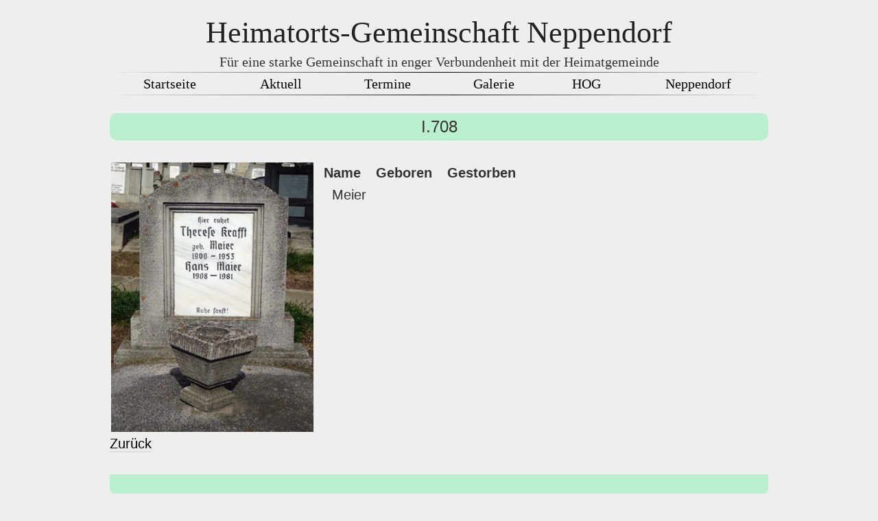

--- FILE ---
content_type: text/html; charset=UTF-8
request_url: https://hog-neppendorf.de/de/galerie/friedhof/grabbilder/I_708
body_size: 7750
content:
<!DOCTYPE html>
<html prefix="og: http://ogp.me/ns#; dc: http://purl.org/dc/terms/#" lang="de" itemscope itemtype="http://schema.org/Blog">
<head>
  <meta charset="utf-8" />
  <meta name="viewport" content="width=device-width,initial-scale=1.0">

  <title>I.708 | HOG-Neppendorf </title>
  <meta name="description" content="Blog, Termine und Bilder der Heimatortsgemeinschaft Neppendorf (Hermannstadt).">
  <meta name="keywords" content="Heimatortsgemeinschaft, Neppendorf, Siebenb&uuml;rgen, Hermannstadt, Turnișor, Sibiu, Siebenb&uuml;rger, Landler">

  <meta name="dc.Title" content="I.708" />
  <meta name="dc.Creator" content="HOG-Neppendorf" />
  <meta name="dc.Rights" content="HOG-Neppendorf" />
  <meta name="dc.Publisher" content="HOG-Neppendorf" />
  <meta name="dc.Description" content="Blog, Termine und Bilder der Heimatortsgemeinschaft Neppendorf (Hermannstadt)."/>
  <meta name="dc.Language" content="de_DE" />

  <meta property="og:title" content="I.708 | HOG-Neppendorf" />
  <meta property="og:type" content="website" />
  <meta property="og:url" content="https://hog-neppendorf.de/de/galerie/friedhof/grabbilder/I_708" />
  <meta property="og:image" content="https://hog-neppendorf.de/assets/images/facebook/facebook-icon-633x1024.png" />
  <meta property="og:description" content="Blog, Termine und Bilder der Heimatortsgemeinschaft Neppendorf (Hermannstadt)." />
  <meta itemprop="name" content="I.708 | HOG-Neppendorf">
  <meta itemprop="description" content="Blog, Termine und Bilder der Heimatortsgemeinschaft Neppendorf (Hermannstadt).">

  <meta name="twitter:card" content="summary_large_image">
  <meta name="twitter:title" content="I.708 | HOG-Neppendorf">
  <meta name="twitter:description" content="Blog, Termine und Bilder der Heimatortsgemeinschaft Neppendorf (Hermannstadt).">
  <meta name="twitter:image" content="https://hog-neppendorf.de/assets/images/facebook/facebook-icon-633x1024.png">

  <meta name="theme-color" content="#B3DEC3">
  <meta name="msapplication-navbutton-color" content="#B3DEC3">
  <meta name="apple-mobile-web-app-status-bar-style" content="#B3DEC3">

  <link rel="apple-touch-icon" sizes="180x180" href="/apple-touch-icon.png">
  <link rel="icon" type="image/png" href="/favicon-32x32.png" sizes="32x32">
  <link rel="icon" type="image/png" href="/favicon-16x16.png" sizes="16x16">
  <link rel="manifest" href="/manifest.json">
  <link rel="mask-icon" href="/safari-pinned-tab.svg">

  <!--
  <link href="https://hog-neppendorf.de/assets/css/main.css" rel="stylesheet">  <link href="https://hog-neppendorf.de/assets/css/style.css" rel="stylesheet">  -->

  <style type="text/css">
  /* Reset
-------------------------------------------------- */
*, *:before, *:after {
  margin: 0;
  padding: 0;
  border: 0;
  -webkit-box-sizing: border-box;
     -moz-box-sizing: border-box;
          box-sizing: border-box;
}
article, aside, details, figcaption, figure,
footer, header, hgroup, main, nav, section, summary {
  display: block;
}
article {
  border-radius: 10px;
}

/* Pix
-------------------------------------------------- */
img {
  display: block;
  max-width: 100%;
}
/* Links
-------------------------------------------------- */
a {
  color: #000;
  text-decoration: none;
  transition: color .3s, background .3s, border .3s;
}
a:hover {
  color: #75af8b; /* db9367 */
}
/* Clearfix
-------------------------------------------------- */
.cf:after {
  content: "";
  display: table;
  clear: both;
}
/* Site
-------------------------------------------------- */
html {
  height: 101%;
  /*font-family: "Source Sans Pro", sans-serif;*/
  font-family: Helvetica, sans-serif;
  -webkit-text-size-adjust: 100%;
  -ms-text-size-adjust: 100%;
}
body {
  margin: 0 auto;
  font-size: 1em;
  line-height: 1.5em;
  padding: 1.0em;
  max-width: 50em;
  background: #eee;
  color: #333;
}

/* Header
-------------------------------------------------- */
.header {
  /*border-bottom: 30px solid #BBF0CF;*/
  margin-bottom: 1.5em;
}
.logo {
  display: block;
  margin-bottom: 1em;
}
.logo img {
  width: 2.5em;
}

.balken {
  margin-top: 2.5em;
  text-align: center;
  background: #BBF0CF;
  font-family: Helvetica, sans-serif;
  font-size: 1.2em;
  font-weight: 300;
  padding: 5px;
  color: #333;
  border-radius: 10px;
}

.times {
  font-family: TimesNewRoman, 'Times New Roman', Times, Baskerville, Georgia, serif;
}
.halfed {
  width: 50%;
}
.shadow {
  -moz-box-shadow:    0px 0px 30px rgba(0,0,0,.5);
  -webkit-box-shadow: 0px 0px 30px rgba(0,0,0,.5);
  box-shadow:         0px 0px 30px rgba(0,0,0,.5);
}
.floated{
  float: right;
}
strong {
  color: #111;
}

/* Navigation
-------------------------------------------------- */
.menu a {
  display: block;
  color: #000;
  font-family: TimesNewRoman, 'Times New Roman', Times, Baskerville, Georgia, serif;
  border-radius: 10px;
}
.menu a:hover {
  color: #222;
  text-decoration: none;
  background: #ccc;
  border-radius: 10px;
}
/*.menu .active {
  color: #db9367;
}*/
.menu li {
  list-style: none;
}
.menu > li {
  position: relative;
}
.menu > li > a {
  padding: .15em .75em;
  /*border-top: 1px solid #ddd;*/
  font-weight: 300;
}

.submenu {
  background: #ddd;
  display: none;
  position: absolute;
  left: 0; top: 100%;
  padding-top: 1px;
  z-index: 1;
}
/*
.submenu:before {
  position: absolute;
  z-index: -1;
  content: '';
  top: -.5em;
  left: 0;
  border-top: .5em solid transparent;
  border-bottom: .5em solid transparent;
  border-left: .5em solid #222;
}*/
.submenu li {
  border-bottom: 1px solid #444;
}
.submenu a {
  padding: .5em 1.5em;
  font-size: .9em;
  color: #eee;
  background: #333;
  white-space: nowrap;
  border-radius: 0px;
}
.submenu a:hover {
  border-radius: 0px;
  background: #eee;
  color: #000;
}

.article-list {
  background: #fcfffc;
  border-radius: 10px;
  padding: 1em;
  height: 100%;
  flex-grow: 1;
}

.articles-box {
  margin-bottom: 1.25em;
  display: flex;
  flex-wrap: wrap;
  justify-content: space-between;
  flex-direction: row-reverse;
  align-items: stretch;
}
.church {
  width: 100%;
    position: relative;
    display: inline-block;
}

.article-list li {
  list-style: none;
}

@media screen and (min-width: 40em) {
  body {
    padding: 1em;
    margin-top: 0em;
    font-size: 1.25em;
  }
  .logo {
    float: right;
  }
  .menu {
    float: left;
    margin-bottom: 1.0em;
    border-top: 1px solid;
    border-bottom: 1px solid;
    border-image: linear-gradient(to right, transparent, black, transparent);
    border-image-slice: 1; /* Ensures the gradient covers the entire border */
    display: table;
    width: 100%;
    /*margin-right: -1em;*/
  }
  .menu > li {
    display: table-cell;
  }
  .menu > li > a {
    padding-bottom: .05em;
    padding-top: .05em;
    display: block;
    text-align: center;
    margin: 0 5px;
  }
  .menu li:hover ul { display: block; }
  .submenu li {
    border-right: 1px solid #444;
    border-left: 1px solid #444;
  }
  .articles-box{
    flex-wrap: nowrap;
  }
  .article-list {
    margin-right: 1em;
    min-width: 450px;
  }
  .church {
    max-width: 420px;
  }

}

@media all and (max-width: 40em) {
    .menu { height: auto; }
    .menu > li { float: none; width: 100%; }
    .menu a { line-height: 40px; }
    .menu ul { position: relative; }

    .menu li.tap { background: #eee;  }
    .menu li.tap ul { display: block;  }

    .submenu li {
      border-bottom: 1px solid #ccc;
    }
    .submenu a {
      color: #333;
      background: #ddd;
    }

    .article-list {
      margin-top: 1.5em;
    }
}

  /*.menu > li:hover .submenu {
    display: block;
  }*/

/* Headings
-------------------------------------------------- */
h1 {
  font-size: 2em;
  line-height: 1.25em;
  font-weight: 400;
  margin-bottom: .0em;
  font-family: TimesNewRoman, 'Times New Roman', Times, Baskerville, Georgia, serif;
  color: #222;
}
h2 {
  font-size: 1.25em;
  line-height: 1.25em;
  font-weight: 500;
  margin-bottom: .5em;
  /*font-family: TimesNewRoman, 'Times New Roman', Times, Baskerville, Georgia, serif;*/
  /*font-family: 'Coming Soon', cursive;*/
  /*font-family: 'Architects Daughter', cursive;*/
}
h3 {
  font-size: 1.4em;
  line-height: 1.5em;
  font-weight: 400;
  margin-bottom: .5em;
}
h4 {
  font-size: 1.125em;
  font-weight: 400;
  line-height: 1.5em;
  margin-bottom: .5em;
  color: #BE0202;
}
h1 a, h2 a, h3 a, h4 a {
  color: inherit;
  border: 0 !important;
}

@media screen and (min-width: 40em) {
  h1 {
    font-size: 2.2em;
  }
  h2 {
  font-size: 2em;
  }
}



/* Main
-------------------------------------------------- */
.main {
  padding-bottom: 1.5em;
  border-bottom: 30px solid #BBF0CF;
  border-radius: 10px;
}
.main hr {
  margin: 3em 0;
  height: 2px;
  background: #ddd;
}
.main p,
.main figure,
.main ul,
.main ol {
  margin-bottom: 1.5em;
}
.main a {
  border-bottom: 2px solid #ddd;
}
.main a:hover {
  border-color: #222;
}

/* Text blocks */
.text ul,
.text ol {
  margin-left: 1em;
}




/* - - - - - QUIZ - - - - - */
.quiz-banner {
  text-align: center;
  background: #A4A4A3BD;
  position: absolute;
  bottom: 0;
  left: 0;
  width: 100%; /* Make the overlay span the full width of the container */
  padding: 5px;
 /* padding-bottom: 1em; */
}
.quiz-banner a:hover {
  color: #ddd;
}
.selected {
  background: #FE5824;
}
.incorrect {
  border: 3px dashed red;
  /*background: red;*/
}
.correct {
  border: 3px dashed green;
  /*background: green;*/
}
.quiz button {
  padding: 1em;
}
a.link-button {
  padding: 1em;
  margin-bottom: .5em;
  text-decoration: none;
  color: initial;
  font: 400 13.3333px Arial;
  background-color: buttonface;
  color: buttontext;
  border: none;
  cursor: default;
  white-space:nowrap;
}
a.link-button:hover {
  background: #BBF0CF;
}
.answers button:hover{
  background: #BBF0CF;
}
.quiz input {
  padding: .5em;
  background-color: transparent;
  border-style: solid;
  border-width: 0px 0px 1px 0px;
  border-color: black;
}
.quiz {
  background: white;
  padding: 1em;
  text-align: center;
  border-radius: 10px;
}
.quiztext, .raffletext {
  font-size: 1.5em;
}
#quiz-progress {
  padding-bottom: 1.25em;
}
.next-question {
  text-align: right;
}
#questions-component {
  text-align: center;
}
.answers button, #results-component button {
  margin-bottom: .5em;
  font: 400 13.3333px Arial;
}
.answers button:hover, #results-component button:hover{
  background: #BBF0CF;
}

.quizrulestext {
  font-size: .75em;
}

.loader,
.loader:after {
  border-radius: 50%;
  width: 10em;
  height: 10em;
}
.loader {
  margin: 60px auto;
  font-size: 10px;
  position: relative;
  text-indent: -9999em;
  border-top: 1.1em solid rgba(176,220,195, 0.2);
  border-right: 1.1em solid rgba(176,220,195, 0.2);
  border-bottom: 1.1em solid rgba(176,220,195, 0.2);
  border-left: 1.1em solid #b0dcc3;
  -webkit-transform: translateZ(0);
  -ms-transform: translateZ(0);
  transform: translateZ(0);
  -webkit-animation: load8 1.1s infinite linear;
  animation: load8 1.1s infinite linear;
}
@-webkit-keyframes load8 {
  0% {
    -webkit-transform: rotate(0deg);
    transform: rotate(0deg);
  }
  100% {
    -webkit-transform: rotate(360deg);
    transform: rotate(360deg);
  }
}
@keyframes load8 {
  0% {
    -webkit-transform: rotate(0deg);
    transform: rotate(0deg);
  }
  100% {
    -webkit-transform: rotate(360deg);
    transform: rotate(360deg);
  }
}
  /*Farbe Neppendorfer Blätter
#B3E1C5
*/

/* Next/Prev nav
-------------------------------------------------- */
.prev {
  float: right;
}
.next {
  float: left;
}
.pagination{
  margin-top: 1em;
  margin-bottom: 2em;
}

/* Footer
-------------------------------------------------- */
.footer {
  padding: 1em 0 6em;
  font-size: .8em;
}
.copyright {
  float: left;
}
.colophon {
  float: right;
  font-size: 1.25em;
}
.colophon a b {
  color: #BE0202;
  padding-left: .25em;
}


.fullwidth {
  width: 100%;
}

@media screen and (max-width: 40em) {
  .floated{
    width: 100%;
  }
}
img.center {
  display: block;
  margin-left: auto;
  margin-right: auto;
}

.video {
  display: block;
  max-width: 100%;
}

.textcenter {
  word-wrap: break-word;
  text-align: center;
}


td {
  padding-left: 1em;
  vertical-align: top;
}

.calendar {
}


.event-month {
  font-weight: bold;
  background: #fafafa;
  color: #75af8b;
  padding: 10px;
  text-align: center;
  border-radius: 10px;
}

.event {
  display: grid;
  grid-template-columns: auto 1fr;
  gap: 10px;
  border-bottom: 2px solid #ddd;
  margin-bottom: 10px;
  margin-top: 20px;
}

.event-item {
  margin-bottom: 5px;
}

.event-date {
  grid-column: auto / span 1;
  text-align: right;
}

.event-title {
  font-weight: bold;
  font-size: 1.2em;
  grid-column: auto / span 1;
}

.event-description {
  grid-column: auto / span 2;
}
.event-description p {
  margin-bottom: 1em;
}
.event-location {
  font-style: italic;
  color: #888;
  grid-column: auto / span 2;
}

.calendar .past {
  color: #aaa;
}

.albumtitle {
  text-align: center;
}
.galerie ul {
  list-style-type: none;
  margin-bottom: 1em;
}

.galerie ul > li {
  display: inline-block;
  margin: 1em;
}

.tomb {
  text-align: center;
  margin: 0;
  display: inline;
}

#tomb_wrapper {
  display: flex;
  justify-content: space-around;
  align-items: top;
}

#tomb_wrapper div {
  flex-grow:1;
}

.grabschrift th {
  padding-left: 0.5em;
  padding-right: 0.5em;
}

.pdf{
  list-style-type: circle;
}


article {
  background: #fcfffc;
  margin-top: 2em;
  padding: 1em;
}

time[pubdate]{
  font-size: .8em;
}
.next a{
  margin-top: 2em;
}

.autor {
  font-style: italic;
  font-size: .8em;
}

article li {
  margin-left: 2em;
}

.shariff ul{
  display: flex;
  justify-content: center;
}

hr {
  height: 2px;
  background: #ddd;
}

code {
  display: inline-block;
  background: #FFF;
  color: #777;
  padding: 0.5em;
  margin-top: 0.2em;
  margin-bottom: 0.2em;
}

.comments {
  margin-top: 2em;
}

.comment {
  margin-top: 1em;
  border: 2px solid #B3DEC3;
}

.comment-name {
  font-size: 1.4em;
}
.comment-info {
  display: inline;
  color: #777;
  font-size: .8em;
}

.comment-form {
  margin-top: 2em;
}

.comments input[type=text], .comments input[type=email], .comments input[type=url], .comments textarea {
  max-width: 550px;
  width: 100%;
  padding: 0.4em 0.6em;
  border: 2px solid #ccc;
}
.comment-buttons {
  max-width: 550px;
  width: 100%;
  display: flex;
  justify-content: space-between;
  flex-wrap: nowrap;
}
.comment-buttons input {
  width: 100%;
  padding: 0.4em 0.6em;
  border: 2px solid #ccc;
}

.comments label {
  display: block;
  margin-top: 1.25em;
  margin-bottom: 0.25em;
}

.comments textarea {
  width: 100%;
  min-height: 10em;
  resize: vertical;
}

#comment-permalink {
  float: right;
}

/* Add rounded corners to the audio controls */
.custom-audio {
    border-radius: 12px; /* Adjust this value for more/less rounding */
    overflow: hidden;    /* Ensures child elements respect the border radius */
}
  .pswp,.pswp__bg,.pswp__scroll-wrap{width:100%;height:100%}.pswp,.pswp__item,.pswp__scroll-wrap{overflow:hidden;top:0;position:absolute;left:0}.pswp,.pswp__bg,.pswp__error-msg,.pswp__img,.pswp__item,.pswp__scroll-wrap,.pswp__zoom-wrap{position:absolute}.pswp--touch .pswp__button--arrow--left,.pswp--touch .pswp__button--arrow--right,.pswp__caption--fake{visibility:hidden}.pswp,.pswp__bg,.pswp__container,.pswp__img--placeholder,.pswp__share-modal,.pswp__share-tooltip,.pswp__zoom-wrap{-webkit-backface-visibility:hidden}.pswp__container,.pswp__img,.zoom a{-webkit-tap-highlight-color:transparent}.pswp{display:none;-ms-touch-action:none;touch-action:none;z-index:1500;-webkit-text-size-adjust:100%;outline:0}.pswp--open,.pswp__button{display:block}.pswp *{box-sizing:border-box}.pswp img{max-width:none}.pswp--animate_opacity{opacity:.001;will-change:opacity;transition:opacity 333ms cubic-bezier(.4,0,.22,1)}.pswp--zoom-allowed .pswp__img{cursor:-webkit-zoom-in;cursor:-moz-zoom-in;cursor:zoom-in}.pswp--zoomed-in .pswp__img{cursor:-webkit-grab;cursor:-moz-grab;cursor:grab}.pswp--dragging .pswp__img{cursor:-webkit-grabbing;cursor:-moz-grabbing;cursor:grabbing}.pswp__container,.pswp__img{-webkit-user-select:none;-moz-user-select:none;-ms-user-select:none;user-select:none;-webkit-touch-callout:none}.pswp__zoom-wrap{width:100%;-webkit-transform-origin:left top;transform-origin:left top;transition:-webkit-transform 333ms cubic-bezier(.4,0,.22,1);transition:transform 333ms cubic-bezier(.4,0,.22,1);transition:transform 333ms cubic-bezier(.4,0,.22,1),-webkit-transform 333ms cubic-bezier(.4,0,.22,1)}.pswp__bg{left:0;top:0;background:#000;opacity:0;will-change:opacity;transition:opacity 333ms cubic-bezier(.4,0,.22,1)}.pswp--animated-in .pswp__bg,.pswp--animated-in .pswp__zoom-wrap{transition:none}.pswp__container,.pswp__zoom-wrap{-ms-touch-action:none;touch-action:none;position:absolute;left:0;right:0;top:0;bottom:0;will-change:transform}.pswp__item{right:0;bottom:0}.pswp__img{width:auto;height:auto;top:0;left:0}.pswp__img--placeholder--blank{background:#222}.pswp--ie .pswp__img{width:100%!important;height:auto!important;left:0;top:0}.pswp__error-msg{left:0;top:50%;width:100%;text-align:center;font-size:14px;line-height:16px;margin-top:-8px;color:#ccc}.pswp__error-msg a{color:#ccc;text-decoration:underline}.pswp__share-tooltip a,.pswp__share-tooltip a:hover{color:#000;text-decoration:none}.pswp__button{position:relative;cursor:pointer;overflow:visible;-webkit-appearance:none;border:0;padding:0;margin:0;float:right;opacity:.75;transition:opacity .2s;box-shadow:none}.pswp__button:focus,.pswp__button:hover{opacity:1}.pswp__button:active{outline:0;opacity:.9}.pswp__button::-moz-focus-inner{padding:0;border:0}.pswp__ui--over-close .pswp__button--close{opacity:1}.pswp__button,.pswp__button--arrow--left:before,.pswp__button--arrow--right:before{background:url(default-skin.png) no-repeat;background-size:264px 88px;width:44px;height:44px}.pswp__button--close{background-position:0 -44px}.pswp__button--share{background-position:-44px -44px}.pswp__button--fs{display:none}.pswp--supports-fs .pswp__button--fs{display:block}.pswp--fs .pswp__button--fs{background-position:-44px 0}.pswp__button--zoom{display:none;background-position:-88px 0}.pswp--zoom-allowed .pswp__button--zoom{display:block}.pswp--zoomed-in .pswp__button--zoom{background-position:-132px 0}.pswp__button--arrow--left,.pswp__button--arrow--right{background:0 0;top:50%;margin-top:-50px;width:70px;height:100px;position:absolute}.pswp__button--arrow--left{left:0}.pswp__button--arrow--right{right:0}.pswp__button--arrow--left:before,.pswp__button--arrow--right:before{content:"";top:35px;background-color:rgba(0,0,0,.3);height:30px;width:32px;position:absolute}.pswp__button--arrow--left:before{left:6px;background-position:-138px -44px}.pswp__button--arrow--right:before{right:6px;background-position:-94px -44px}.pswp__counter,.pswp__share-modal{-webkit-user-select:none;-moz-user-select:none;-ms-user-select:none;user-select:none}.pswp__share-modal{display:block;background:rgba(0,0,0,.5);width:100%;height:100%;top:0;left:0;padding:10px;position:absolute;z-index:1600;opacity:0;transition:opacity .25s ease-out;will-change:opacity}.pswp__share-modal--hidden{display:none}.pswp__share-tooltip{z-index:1620;position:absolute;background:#fff;top:56px;border-radius:2px;display:block;width:auto;right:44px;box-shadow:0 2px 5px rgba(0,0,0,.25);-webkit-transform:translateY(6px);transform:translateY(6px);transition:-webkit-transform .25s;transition:transform .25s;transition:transform .25s,-webkit-transform .25s;will-change:transform}.pswp__share-tooltip a{display:block;padding:8px 12px;font-size:14px;line-height:18px}.pswp__share-tooltip a:first-child{border-radius:2px 2px 0 0}.pswp__share-tooltip a:last-child{border-radius:0 0 2px 2px}.pswp__share-modal--fade-in{opacity:1}.pswp__share-modal--fade-in .pswp__share-tooltip{-webkit-transform:translateY(0);transform:translateY(0)}.pswp--touch .pswp__share-tooltip a{padding:16px 12px}a.pswp__share--facebook:before{content:"";display:block;width:0;height:0;position:absolute;top:-12px;right:15px;border:6px solid transparent;border-bottom-color:#fff;-webkit-pointer-events:none;-moz-pointer-events:none;pointer-events:none}.pswp__caption--empty,.pswp__ui--one-slide .pswp__button--arrow--left,.pswp__ui--one-slide .pswp__button--arrow--right,.pswp__ui--one-slide .pswp__counter{display:none}.pswp__counter,.pswp__preloader{height:44px;top:0;position:absolute}a.pswp__share--facebook:hover{background:#3e5c9a;color:#fff}a.pswp__share--facebook:hover:before{border-bottom-color:#3e5c9a}a.pswp__share--twitter:hover{background:#55acee;color:#fff}a.pswp__share--pinterest:hover{background:#ccc;color:#ce272d}a.pswp__share--download:hover{background:#ddd}.pswp__counter{left:0;font-size:13px;line-height:44px;color:#fff;opacity:.75;padding:0 10px}.pswp__caption{position:absolute;left:0;bottom:0;width:100%;min-height:44px}.pswp__caption small{font-size:11px;color:#bbb}.pswp__caption__center{text-align:left;max-width:420px;margin:0 auto;font-size:13px;padding:10px;line-height:20px;color:#ccc}.pswp--has_mouse .pswp__button--arrow--left,.pswp--has_mouse .pswp__button--arrow--right,.pswp__ui{visibility:visible}.pswp__preloader{width:44px;left:50%;margin-left:-22px;opacity:0;transition:opacity .25s ease-out;will-change:opacity;direction:ltr}.pswp--css_animation .pswp__preloader--active,.pswp__preloader--active{opacity:1}.pswp__preloader__icn{width:20px;height:20px;margin:12px}.pswp__preloader--active .pswp__preloader__icn{background:url(preloader.gif) no-repeat}.pswp--css_animation .pswp__preloader--active .pswp__preloader__icn{-webkit-animation:clockwise .5s linear infinite;animation:clockwise .5s linear infinite}.pswp--css_animation .pswp__preloader--active .pswp__preloader__donut{-webkit-animation:donut-rotate 1s cubic-bezier(.4,0,.22,1) infinite;animation:donut-rotate 1s cubic-bezier(.4,0,.22,1) infinite}.pswp--css_animation .pswp__preloader__icn{background:0 0;opacity:.75;width:14px;height:14px;position:absolute;left:15px;top:15px;margin:0}.pswp--css_animation .pswp__preloader__cut{position:relative;width:7px;height:14px;overflow:hidden}.pswp--css_animation .pswp__preloader__donut{box-sizing:border-box;width:14px;height:14px;border:2px solid #fff;border-radius:50%;border-left-color:transparent;border-bottom-color:transparent;position:absolute;top:0;left:0;background:0 0;margin:0}.pswp__ui{-webkit-font-smoothing:auto;opacity:1;z-index:1550}.pswp__top-bar{position:absolute;left:0;top:0;height:44px;width:100%}.pswp--has_mouse .pswp__button--arrow--left,.pswp--has_mouse .pswp__button--arrow--right,.pswp__caption,.pswp__top-bar{-webkit-backface-visibility:hidden;will-change:opacity;transition:opacity 333ms cubic-bezier(.4,0,.22,1)}.pswp__caption,.pswp__top-bar{background-color:rgba(0,0,0,.5)}.pswp__ui--fit .pswp__caption,.pswp__ui--fit .pswp__top-bar{background-color:rgba(0,0,0,.3)}.pswp__ui--idle .pswp__button--arrow--left,.pswp__ui--idle .pswp__button--arrow--right,.pswp__ui--idle .pswp__top-bar{opacity:0}.pswp__ui--hidden .pswp__button--arrow--left,.pswp__ui--hidden .pswp__button--arrow--right,.pswp__ui--hidden .pswp__caption,.pswp__ui--hidden .pswp__top-bar{opacity:.001}.pswp__element--disabled{display:none!important}.pswp--minimal--dark .pswp__top-bar{background:0 0}.guggenheim{max-width:100%}.guggenheim__ratio-container{position:relative}.guggenheim__figure,.guggenheim__image,.guggenheim__link{display:inline-block;margin:0;padding:0;text-decoration:none;vertical-align:middle}figure.guggenheim__figure{position:relative;box-sizing:content-box;margin-bottom:0}.guggenheim__figcaption{border:0;clip:rect(0 0 0 0);height:1px;margin:-1px;overflow:hidden;padding:0;position:absolute;width:1px}.guggenheim__image,.guggenheim__link{position:absolute;top:0;left:0;width:100%;height:100%}.guggenheim__link{width:100%}.guggenheim__image{height:auto;width:100%}.zoom a{cursor:pointer;cursor:-webkit-zoom-in}@media(-webkit-min-device-pixel-ratio:1.1),(-webkit-min-device-pixel-ratio:1.09375),(min-resolution:105dpi),(min-resolution:1.1dppx){.pswp--svg .pswp__button,.pswp--svg .pswp__button--arrow--left:before,.pswp--svg .pswp__button--arrow--right:before{background-image:url(default-skin.svg)}.pswp--svg .pswp__button--arrow--left,.pswp--svg .pswp__button--arrow--right{background:0 0}}@media screen and (max-width:1024px){.pswp__preloader{position:relative;left:auto;top:auto;margin:0;float:right}}@media only screen and (max-width:40em){.guggenheim__figure{width:100%!important;margin:0!important;padding-right:0!important;padding-left:0!important}.guggenheim__row{padding:0!important}}@-webkit-keyframes clockwise{0%{-webkit-transform:rotate(0);transform:rotate(0)}to{-webkit-transform:rotate(360deg);transform:rotate(360deg)}}@keyframes clockwise{0%{-webkit-transform:rotate(0);transform:rotate(0)}to{-webkit-transform:rotate(360deg);transform:rotate(360deg)}}@-webkit-keyframes donut-rotate{0%,100%{-webkit-transform:rotate(0);transform:rotate(0)}50%{-webkit-transform:rotate(-140deg);transform:rotate(-140deg)}}@keyframes donut-rotate{0%,100%{-webkit-transform:rotate(0);transform:rotate(0)}50%{-webkit-transform:rotate(-140deg);transform:rotate(-140deg)}}  </style>

  <!-- jquery.min + mobile menu hack -->
  <script async src="https://hog-neppendorf.de/assets/js/app.js"></script>  <script async src="https://hog-neppendorf.de/assets/js/guggenheim-photoswipe.min.js"></script></head>
<body>

  <header class="header cf" role="banner">
    <!-- <a class="logo" href="https://hog-neppendorf.de/de/galerie/friedhof/grabbilder/I_708">
      <img src="https://hog-neppendorf.de/assets/images/icon.png" alt="HOG-Neppendorf" />
    </a> -->

    <div class="textcenter"><h1>Heimatorts-Gemeinschaft Neppendorf</h1></div>
    <div class="textcenter times">Für eine starke Gemeinschaft in enger Verbundenheit mit der Heimatgemeinde</div>
    <nav role="navigation">

  <ul class="menu cf">
        <li>
      <a  href="https://hog-neppendorf.de/de">Startseite</a>

      
    </li>
        <li>
      <a  href="https://hog-neppendorf.de/de/blog">Aktuell</a>

      
    </li>
        <li>
      <a  href="https://hog-neppendorf.de/de/termine">Termine</a>

      
    </li>
        <li>
      <a  class="submenu-mobile" href="https://hog-neppendorf.de/de/galerie">Galerie</a>

            <ul class="submenu">
                <li>
          <a href="https://hog-neppendorf.de/de/galerie/treffen">Neppendorfer Treffen</a>
        </li>
                <li>
          <a href="https://hog-neppendorf.de/de/galerie/nachbarschaften">Nachbarschaftstreffen</a>
        </li>
                <li>
          <a href="https://hog-neppendorf.de/de/galerie/neppendorf">Neppendorf</a>
        </li>
                <li>
          <a href="https://hog-neppendorf.de/de/galerie/friedhof">Friedhof</a>
        </li>
                <li>
          <a href="https://hog-neppendorf.de/de/galerie/jahrgangstreffen">Jahrgangstreffen</a>
        </li>
                <li>
          <a href="https://hog-neppendorf.de/de/galerie/videos">Videos</a>
        </li>
                <li>
          <a href="https://hog-neppendorf.de/de/galerie/dinkelsbuehl">Dinkelsb&uuml;hl</a>
        </li>
                <li>
          <a href="https://hog-neppendorf.de/de/galerie/urheimat-wanderung">Urheimat-Wanderungen</a>
        </li>
                <li>
          <a href="https://hog-neppendorf.de/de/galerie/denkendorf-2025">Denkendorf_2025</a>
        </li>
              </ul>
      
    </li>
        <li>
      <a  class="submenu-mobile" href="https://hog-neppendorf.de/de/hog">HOG</a>

            <ul class="submenu">
                <li>
          <a href="https://hog-neppendorf.de/de/hog/blaetter">Neppendorfer Bl&auml;tter</a>
        </li>
                <li>
          <a href="https://hog-neppendorf.de/de/hog/nachbarschaften">Nachbarschaften</a>
        </li>
                <li>
          <a href="https://hog-neppendorf.de/de/hog/satzung">Satzung</a>
        </li>
              </ul>
      
    </li>
        <li>
      <a  class="submenu-mobile" href="https://hog-neppendorf.de/de/neppendorf">Neppendorf</a>

            <ul class="submenu">
                <li>
          <a href="https://hog-neppendorf.de/de/neppendorf/chronik">Chronik</a>
        </li>
                <li>
          <a href="https://hog-neppendorf.de/de/neppendorf/persoenlichkeiten">Pers&ouml;nlichkeiten</a>
        </li>
                <li>
          <a href="https://hog-neppendorf.de/de/neppendorf/rueckblicke">R&uuml;ckblicke</a>
        </li>
                <li>
          <a href="https://hog-neppendorf.de/de/neppendorf/literatur">Literatur</a>
        </li>
                <li>
          <a href="https://hog-neppendorf.de/de/neppendorf/quiz">Das Neppendorf-Quiz</a>
        </li>
              </ul>
      
    </li>
      </ul>

</nav>
    <div class="balken">I.708</div>
  </header>

  <main class="main" role="main">
    <div id="tomb_wrapper">
     	      <div class="guggenheim gallery zoom" itemscope="" itemtype="http://schema.org/ImageGallery" style="max-width:300px"><div class="guggenheim__row" style="padding-left:4px"><figure itemscope class="guggenheim__figure" itemprop="associatedMedia" itemtype="http://schema.org/ImageObject" style="width:99.5%;margin-left:-4px;padding:2px"><div class="guggenheim__ratio-container"><div style="padding-bottom:133.375%"></div><a class="guggenheim__link" data-share-src="https://hog-neppendorf.de/media/pages/galerie/friedhof/grabbilder/I_708/f2bcb6d34e-1707053707/1_708.jpg.jpg" data-size="300x400" href="https://hog-neppendorf.de/media/pages/galerie/friedhof/grabbilder/I_708/f2bcb6d34e-1707053707/1_708.jpg-x1200.webp" itemprop="contentUrl" title="1_708.jpg"><img alt="1_708.jpg" class="guggenheim__image" height="1067" itemprop="thumbnail" sizes="(min-width:64.063em) 800px,(min-width:40.063em) calc(0.995 * (100vw - 6em)),calc(100vw - 2.5em)" src="https://hog-neppendorf.de/media/pages/galerie/friedhof/grabbilder/I_708/f2bcb6d34e-1707053707/1_708.jpg-800x1067-crop.webp" srcset="https://hog-neppendorf.de/media/pages/galerie/friedhof/grabbilder/I_708/f2bcb6d34e-1707053707/1_708.jpg-800x1067-crop.webp 800w,https://hog-neppendorf.de/media/pages/galerie/friedhof/grabbilder/I_708/f2bcb6d34e-1707053707/1_708.jpg-1600x2134-crop.webp 1600w" width="800"></a></div></figure></div></div>      <div class="tomb">
      <table class="grabschrift">
  <tr>
    <th>Name</th>
    <th>Geboren</th>
    <th>Gestorben</th>
  </tr>
      <tr>
      <td> Meier</td>
      <td></td>
      <td></td>
    </tr>
  </table>      </div>
    </div>
    <a href="https://hog-neppendorf.de/content/4-galerie/plan.html">Zurück</a>
  </main>

  <footer class="footer cf" role="contentinfo">
    <hr>

    <div class="copyright">
      <p>© 2009-2026 HOG Neppendorf</p>    </div>

    <div class="colophon">
      <a href="https://hog-neppendorf.de/de/links">Links</a> |
      <a href="https://hog-neppendorf.de/de/impressum">Impressum |</a>
      <a href="https://hog-neppendorf.de/de/datenschutz">Datenschutz</a>
    </div>
  

<div class="pswp" tabindex="-1" role="dialog" aria-hidden="true">

    
    <div class="pswp__bg"></div>

    
    <div class="pswp__scroll-wrap">

        
        <div class="pswp__container">
            <div class="pswp__item"></div>
            <div class="pswp__item"></div>
            <div class="pswp__item"></div>
        </div>

        
        <div class="pswp__ui pswp__ui--hidden">

            <div class="pswp__top-bar">
                
                <div class="pswp__counter"></div>

                <button class="pswp__button pswp__button--close" title="Close (Esc)"></button>

                <button class="pswp__button pswp__button--share" title="Share"></button>

                <button class="pswp__button pswp__button--fs" title="Toggle fullscreen"></button>

                <button class="pswp__button pswp__button--zoom" title="Zoom in/out"></button>

                
                
                <div class="pswp__preloader">
                    <div class="pswp__preloader__icn">
                        <div class="pswp__preloader__cut">
                            <div class="pswp__preloader__donut"></div>
                        </div>
                    </div>
                </div>
            </div>

            <div class="pswp__share-modal pswp__share-modal--hidden pswp__single-tap">
                <div class="pswp__share-tooltip"></div>
            </div>

            <button class="pswp__button pswp__button--arrow--left" title="Previous (arrow left)">
            </button>

            <button class="pswp__button pswp__button--arrow--right" title="Next (arrow right)">
            </button>

            <div class="pswp__caption">
                <div class="pswp__caption__center"></div>
            </div>

        </div>

    </div>

</div>
  </footer>
</body>
</html>
